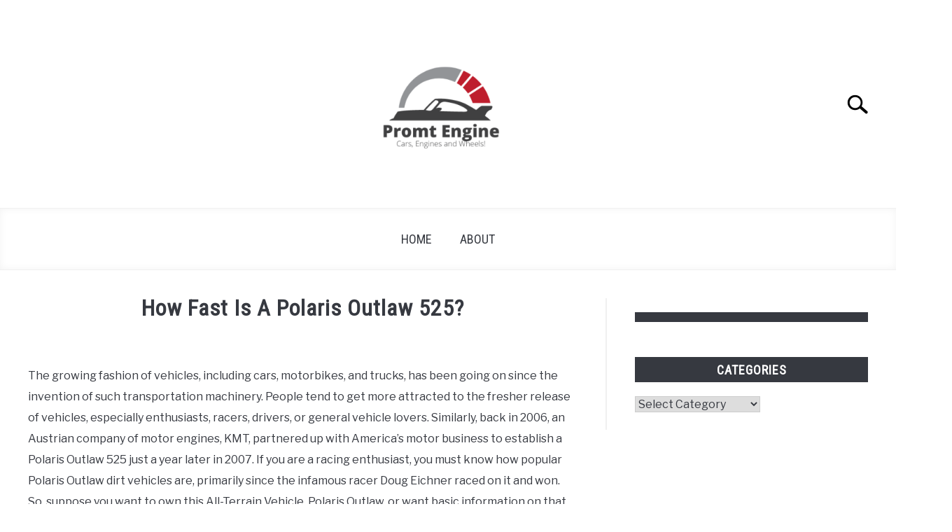

--- FILE ---
content_type: text/html; charset=utf-8
request_url: https://www.google.com/recaptcha/api2/aframe
body_size: 268
content:
<!DOCTYPE HTML><html><head><meta http-equiv="content-type" content="text/html; charset=UTF-8"></head><body><script nonce="hpAnv93HjD5z0-JncPOmPQ">/** Anti-fraud and anti-abuse applications only. See google.com/recaptcha */ try{var clients={'sodar':'https://pagead2.googlesyndication.com/pagead/sodar?'};window.addEventListener("message",function(a){try{if(a.source===window.parent){var b=JSON.parse(a.data);var c=clients[b['id']];if(c){var d=document.createElement('img');d.src=c+b['params']+'&rc='+(localStorage.getItem("rc::a")?sessionStorage.getItem("rc::b"):"");window.document.body.appendChild(d);sessionStorage.setItem("rc::e",parseInt(sessionStorage.getItem("rc::e")||0)+1);localStorage.setItem("rc::h",'1768953196476');}}}catch(b){}});window.parent.postMessage("_grecaptcha_ready", "*");}catch(b){}</script></body></html>

--- FILE ---
content_type: text/css
request_url: https://www.promtengine.com/wp-content/cache/autoptimize/css/autoptimize_single_6aa70931e213384c9a6255eeedb3f19f.css?ver=1.4.1
body_size: 7677
content:
#primary.full-content-width .site-main{width:100%;display:block;margin:auto}.sr-only{position:absolute;width:1px;height:1px;padding:0;margin:-1px;overflow:hidden;clip:rect(0,0,0,0);border:0}
/*! normalize.css v8.0.0 | MIT License | github.com/necolas/normalize.css */
html{line-height:1.15;-webkit-text-size-adjust:100%}body{margin:0}h1{font-size:2em;margin:0 0 20px}hr{box-sizing:content-box;height:0;overflow:visible}pre{font-family:monospace,monospace;font-size:1em}a{background-color:transparent}abbr[title]{border-bottom:none;text-decoration:underline;text-decoration:underline dotted}b,strong{font-weight:bolder}code,kbd,samp{font-family:monospace,monospace;font-size:1em}small{font-size:80%}sub,sup{font-size:75%;line-height:0;position:relative;vertical-align:baseline}sub{bottom:-.25em}sup{top:-.5em}img{border-style:none}button,input,optgroup,select,textarea{font-family:inherit;font-size:100%;line-height:1.15;margin:0}button,input{overflow:visible}button,select{text-transform:none}button,[type=button],[type=reset],[type=submit]{-webkit-appearance:button}button::-moz-focus-inner,[type=button]::-moz-focus-inner,[type=reset]::-moz-focus-inner,[type=submit]::-moz-focus-inner{border-style:none;padding:0}button:-moz-focusring,[type=button]:-moz-focusring,[type=reset]:-moz-focusring,[type=submit]:-moz-focusring{outline:1px dotted ButtonText}fieldset{padding:.35em .75em .625em}legend{box-sizing:border-box;color:inherit;display:table;max-width:100%;padding:0;white-space:normal}progress{vertical-align:baseline}textarea{overflow:auto}[type=checkbox],[type=radio]{box-sizing:border-box;padding:0}[type=number]::-webkit-inner-spin-button,[type=number]::-webkit-outer-spin-button{height:auto}[type=search]{-webkit-appearance:textfield;outline-offset:-2px}[type=search]::-webkit-search-decoration{-webkit-appearance:none}::-webkit-file-upload-button{-webkit-appearance:button;font:inherit}details{display:block}summary{display:list-item}template{display:none}[hidden]{display:none}body,button,input,select,optgroup,textarea{color:#363940;font-family:"Libre Franklin",Arial,Helvetica,sans-serif;font-size:16px;font-size:1rem;line-height:1.5}h1,h2,h3,h4,h5,h6,.h1,.antibounce-card .header,.h2,.h3,.h4,.h5,.widget-title,.h6{clear:both;font-family:"Roboto Condensed","Arial Narrow",Arial,Helvetica,sans-serif;letter-spacing:1px;font-weight:800;margin-bottom:2px}h1,.h1,.antibounce-card .header{font-size:32px;font-size:2rem;margin-bottom:20px}h2,.h2{font-size:28px;font-size:1.75rem}h3,.h3{font-size:24px;font-size:1.5rem}h4,.h4{font-size:20px;font-size:1.25rem}h5,.h5,.widget-title{font-size:18px;font-size:1.125rem;line-height:1.2em;padding:.4em 0}h6,.h6{font-size:16px;font-size:1rem}p{margin-top:0;margin-bottom:20px;color:#363940;font-size:1rem;line-height:1.9}dfn,em,i,blockquote{font-style:italic}blockquote{margin:40px 0 !important;padding:0 0 0 20px !important;border-left:4px solid #000;line-height:2}blockquote p{font-size:16px;font-size:1rem}blockquote cite{font-weight:700;font-style:normal;font-size:14px;font-size:.875rem}address{margin:0 0 1.5em}pre{background:#eee;font-family:monospace;font-size:15px;font-size:.9375rem;line-height:1.5;margin-bottom:1.6em;max-width:100%;overflow:auto;padding:1.6em}code,kbd,tt,var{font-family:monospace;font-size:15px;font-size:.9375rem}abbr,acronym{border-bottom:1px dotted #666;cursor:help}mark,ins{background:#fff9c0;text-decoration:none}big{font-size:125%}html,body{overflow-x:hidden}html{box-sizing:border-box}*,*:before,*:after{box-sizing:inherit}body{background:#fff}hr{background-color:#ccc;border:0;height:1px;margin-bottom:1.5em}ul,ol{margin:0 0 30px 20px;padding-left:0;line-height:1.5}ul{list-style:disc}ol{list-style:decimal}li{margin-bottom:10px;color:#363940}li>ul,li>ol{margin-bottom:0;margin-left:0}dt{font-weight:700}dd{margin:0 40px 40px}img{height:auto;max-width:100%}figure{margin:1em 0}table{margin:0 0 1.5em;width:100%}.tablepress{border:1px solid silver !important}.tablepress thead th{background-color:#f0f0f0 !important;border-bottom:1px solid #d1d1d1 !important}.tablepress ul{padding:0 !important;margin:0 !important}.tablepress ul{padding-left:15px !important}.tablepress li{margin-bottom:0 !important;margin-left:.5em !important}.tablepress.table-alignright{float:right;max-width:50% !important;margin-left:2em !important}button,input[type=button],input[type=reset],input[type=submit],#content .button,#content a.button,.wp-block-button__link{border:1px solid transparent;border-radius:3px;background:#363940;color:#fff;font-family:"Roboto Condensed","Arial Narrow",Arial,Helvetica,sans-serif;line-height:1;padding:8px 18px;text-transform:uppercase;text-decoration:none;transition:all .2s;font-weight:700;letter-spacing:1px;font-size:16px;font-size:1rem;font-style:normal}button:hover,button:active,button:focus,input[type=button]:hover,input[type=button]:active,input[type=button]:focus,input[type=reset]:hover,input[type=reset]:active,input[type=reset]:focus,input[type=submit]:hover,input[type=submit]:active,input[type=submit]:focus,.button:hover,.button:active,.button:focus,.wp-block-button__link:hover,.wp-block-button__link:active,.wp-block-button__link:focus{opacity:.8}button:active,button:focus,input[type=button]:active,input[type=button]:focus,input[type=reset]:active,input[type=reset]:focus,input[type=submit]:active,input[type=submit]:focus,.button:active,.button:focus,.wp-block-button__link:active,.wp-block-button__link:focus{border-color:#aaa #bbb #bbb}button.large,input[type=button].large,input[type=reset].large,input[type=submit].large,.button.large,.wp-block-button__link.large{font-size:20.8px;font-size:1.3rem;padding:10px 28px}button:hover,input[type=button]:hover,input[type=reset]:hover,input[type=submit]:hover,.button:hover,.wp-block-button__link:hover{cursor:pointer}input[type=text],input[type=email],input[type=url],input[type=password],input[type=search],input[type=number],input[type=tel],input[type=range],input[type=date],input[type=month],input[type=week],input[type=time],input[type=datetime],input[type=datetime-local],input[type=color],textarea{color:#666;border:1px solid #ccc;border-radius:3px;padding:3px}input[type=text]:focus,input[type=email]:focus,input[type=url]:focus,input[type=password]:focus,input[type=search]:focus,input[type=number]:focus,input[type=tel]:focus,input[type=range]:focus,input[type=date]:focus,input[type=month]:focus,input[type=week]:focus,input[type=time]:focus,input[type=datetime]:focus,input[type=datetime-local]:focus,input[type=color]:focus,textarea:focus{color:#111}select{border:1px solid #ccc}textarea{width:100%}input[type=checkbox]{margin-right:10px;position:relative;top:-1px}.comment-form label{margin-right:10px}a{color:#0f5f9f;transition:color .2s;text-decoration:underline}a:visited{color:#0f5f9f}a:hover,a:focus,a:active{color:#363940}a:focus{outline:thin dotted}a:hover,a:active{outline:0}.main-navigation{clear:both;display:block;width:100%;height:auto;overflow:hidden;max-height:0;position:relative;background-color:transparent;border-top:1px solid #f0f0f0;border-bottom:1px solid #f0f0f0;box-shadow:inset 0 0 12px rgba(0,0,0,.05);font-family:"Roboto Condensed","Arial Narrow",Arial,Helvetica,sans-serif}.main-navigation .nav-menu>li a{color:#363940}.main-navigation .nav-menu>li .submenu>li>a{color:#363940}.main-navigation .toggle-submenu{position:absolute;right:0;top:0;width:8px;height:30px;background:#fff;border-radius:0}.main-navigation .toggle-submenu:before{content:"";position:absolute;top:18px;right:12px;width:0;height:0;border-left:10px solid transparent;border-right:10px solid transparent;border-top:12px solid #363940;transition:all ease-in-out .2s}.main-navigation .submenu li{margin-bottom:0}.main-navigation ul{list-style:none;margin:0 auto;padding:0}.main-navigation ul ul{position:relative;width:100%;background:#fff}.main-navigation ul ul ul{left:-999em;top:0}.main-navigation ul ul ul li a{background:rgba(243,243,243,.5)}.main-navigation ul ul ul li a:hover{background:inherit}.main-navigation ul ul a{width:auto}.main-navigation ul .submenu-active ul{left:0}.main-navigation ul li.focus>ul{left:0}.main-navigation li{position:relative;display:block}.main-navigation a{display:block;text-decoration:none;font-size:18px;padding:10px 20px;text-transform:uppercase;color:#363940}.main-navigation a:hover,.main-navigation a:focus{color:#818592}.main-navigation .menu-item-has-children>.submenu{display:none}.main-navigation .menu-item-has-children.submenu-active>.submenu{display:block}.main-navigation .menu-item-has-children.submenu-active>.toggle-submenu:before{transform:rotate(180deg)}.main-navigation .menu-item-has-children li{transition:background-color .2s;text-align:left;padding-left:20px;display:block}.main-navigation .menu-item-has-children li a{transition:color .2s}.main-navigation .menu-item-has-children li:hover,.main-navigation .menu-item-has-children li:focus{background:#363940}.main-navigation .menu-item-has-children li:hover>a,.main-navigation .menu-item-has-children li:focus>a{color:#f0f0f0 !important}.main-navigation .menu-item-has-children>a{position:relative;padding-right:27px}.main-navigation .nav-menu{width:100%}.site-header{position:relative}.site-header>.inner-wrap,.site-header>.site-content{position:relative;overflow:hidden;width:calc(100% - 20px)}@media (min-width:1280px){.site-header>.inner-wrap,.site-header>.site-content{width:1200px}}.site-header.toggled .main-navigation{display:block;max-height:100%}.menu-toggle{display:block;position:absolute;left:-20px}.hamburger-wrapper{position:absolute;width:120px;height:70px;top:calc(50% - 30px)}.hamburger{padding:20px;display:inline-block;cursor:pointer;transition-property:opacity,filter;transition-duration:.15s;transition-timing-function:linear;font:inherit;color:inherit;text-transform:none;background-color:transparent;border:0;margin:0;overflow:visible;z-index:10;outline:none;transform:scale(.8);transform-origin:left}.hamburger .label{position:absolute;left:70px;top:20px;color:#000;display:none}.hamburger:hover{opacity:.7;background:0 0}.hamburger.is-active:hover{opacity:.7}.hamburger.is-active .hamburger-inner,.hamburger.is-active .hamburger-inner:before,.hamburger.is-active .hamburger-inner:after{background-color:#000}.hamburger-box{width:40px;height:24px;display:inline-block;position:relative}.hamburger-inner{display:block;top:50%;margin-top:-2px}.hamburger-inner,.hamburger-inner:before,.hamburger-inner:after{width:40px;height:4px;background-color:#000;border-radius:4px;position:absolute;transition-property:transform;transition-duration:.15s;transition-timing-function:ease}.hamburger-inner:before,.hamburger-inner:after{content:"";display:block}.hamburger-inner:before{top:-10px}.hamburger-inner:after{bottom:-10px}.hamburger--squeeze .hamburger-inner{transition-duration:.075s;transition-timing-function:cubic-bezier(.55,.055,.675,.19)}.hamburger--squeeze .hamburger-inner:before{transition:top .075s .12s ease,opacity .075s ease}.hamburger--squeeze .hamburger-inner:after{transition:bottom .075s .12s ease,transform .075s cubic-bezier(.55,.055,.675,.19)}.site-header.toggled .hamburger--squeeze .hamburger-inner{box-sizing:content-box;transform:rotate(45deg);transition-delay:.12s;transition-timing-function:cubic-bezier(.215,.61,.355,1)}.site-header.toggled .hamburger--squeeze .hamburger-inner:before{top:0;opacity:0;transition:top .075s ease,opacity .075s .12s ease}.site-header.toggled .hamburger--squeeze .hamburger-inner:after{bottom:0;transform:rotate(-90deg);transition:bottom .075s ease,transform .075s .12s cubic-bezier(.215,.61,.355,1)}.search-wrapper{position:absolute;right:10px;top:0;height:100%;z-index:500;display:-ms-flexbox;display:flex;-ms-flex-align:center;align-items:center}.search-wrapper.search-active #search-icon{background:url() !important}.search-wrapper #search-icon{position:absolute;right:-10px;top:auto;width:30px;height:30px;border:20px solid #fff;border-right-width:40px;display:inline-block;position:relative;z-index:10;transition:opacity .2s;transform:scale(.8);transform-origin:right}.search-wrapper .search-form{position:absolute;right:80px;top:calc(50% + 20px);transition:all .4s ease-in-out;transform:translateX(calc(100% + 80px))
}


.search-wrapper.search-active .search-form {
    transform: translateX(20px)}.search-wrapper.search-active #search-icon{background:#fff;overflow:hidden}.search-wrapper.search-active #search-icon:before,.search-wrapper.search-active #search-icon:after{content:'';border-radius:4px;position:absolute;height:4px;width:100%;top:50%;left:0;margin-top:-1px;background:#000}.search-wrapper.search-active #search-icon:before{transform:rotate(45deg)}.search-wrapper.search-active #search-icon:after{transform:rotate(-45deg)}.search-wrapper .search-field{border:0;border-bottom:2px solid #363940;border-radius:0;position:relative;outline:none;background:#fff;z-index:200;height:auto;top:-40px;width:calc(100vw - 75px);padding-left:10px;-webkit-appearance:none}@media(max-width:960px){.search-wrapper.search-active button[type=submit].search-submit{display:none !important}}.pagination-wrapper{width:100%;text-align:center;position:relative;padding:20px 0}@media (max-width:767px){.pagination-wrapper{margin-top:-40px;margin-bottom:40px}}.pagination-wrapper a,.pagination-wrapper .page-numbers{padding:10px 15px;margin:0 1px;border-radius:3px;border:1px solid transparent;color:#545454;text-decoration:none;transition:all .2s;line-height:1}.pagination-wrapper a.next,.pagination-wrapper a.prev,.pagination-wrapper .page-numbers.next,.pagination-wrapper .page-numbers.prev{position:absolute;top:20px}.pagination-wrapper a.next,.pagination-wrapper .page-numbers.next{right:-1px}.pagination-wrapper a.prev,.pagination-wrapper .page-numbers.prev{left:-1px}.pagination-wrapper a:hover{color:#363940;border:1px solid #363940}.pagination-wrapper .page-numbers{display:none}.pagination-wrapper .page-numbers.next,.pagination-wrapper .page-numbers.prev{display:inline-block}.pagination-wrapper .page-numbers.current{border:1px solid #818592}.screen-reader-text{border:0;clip:rect(1px,1px,1px,1px);-webkit-clip-path:inset(50%);clip-path:inset(50%);height:1px;margin:-1px;overflow:hidden;padding:0;position:absolute !important;width:1px;word-wrap:normal !important}.screen-reader-text:focus{background-color:#f0f0f0;border-radius:3px;box-shadow:0 0 2px 2px rgba(0,0,0,.6);clip:auto !important;-webkit-clip-path:none;clip-path:none;color:#21759b;display:block;font-size:14px;font-size:.875rem;font-weight:700;height:auto;left:5px;line-height:normal;padding:15px 23px 14px;text-decoration:none;top:5px;width:auto;z-index:100000}#content[tabindex="-1"]:focus{outline:0}.alignleft{display:inline;float:left;margin-right:1.5em}.alignright{display:inline;float:right;margin-left:1.5em}.aligncenter{clear:both;display:block;margin-left:auto;margin-right:auto}.clear:before,.clear:after,.entry-content:before,.entry-content:after,.comment-content:before,.comment-content:after,.site-header:before,.site-header:after,.site-content:before,.site-content:after,.site-footer:before,.site-footer:after{content:"";display:table;table-layout:fixed}.clear:after,.entry-content:after,.comment-content:after,.site-header:after,.site-content:after,.site-footer:after{clear:both}.widget{margin:0 0 1.5em}.widget select{max-width:100%}.widget-title{text-align:center;margin-top:0;color:#fff;text-transform:uppercase;background:#363940;margin-bottom:20px}.link-list{text-align:center;margin-bottom:10px}.link-list p{margin-bottom:10px}.link-list a{display:block}aside#secondary p{line-height:1.5}aside#secondary .about-wrapper{padding:20px 0 30px}aside#secondary .about-wrapper .about-image{width:280px;height:280px;margin:0 auto 20px;border-radius:50%;background-repeat:no-repeat;background-size:cover;background-position:center}aside#secondary .about-wrapper .button-wrapper{text-align:center}aside#secondary .legal-info-container,aside#secondary .sidebar-ad{border-top:2px solid #f0f0f0;padding-top:20px}aside#secondary .sidebar-ad{text-align:center;padding-bottom:1rem}.content-area{margin:0;width:100%}.site-main{width:100%;float:none}.site-content .widget-area{overflow:hidden;width:100%}.site-content .widget-area button{display:block;margin:0 auto}.site-footer{clear:both;width:100%}body.page-template-page_full-width #content{margin-left:0;margin-right:0;padding:0;max-width:unset}body.page-template-page_full-width .full-width-section{padding:20px}body.page-template-page_full-content-width .site-main,body.page-template-page_full-width .site-main{float:none!important}@media (min-width:619px){body.page-template-page_full-width .full-width-section{padding-left:60px;padding-right:60px}body.page-template-page_full-width .full-width-section>*{max-width:1280px;margin:auto}}.footer-option-2 .wp-block-heading{font-size:1.125rem;text-align:center;margin-top:0;color:#fff;text-transform:uppercase;background:#363940;margin-bottom:20px}.footer-option-2 .footer-logo{text-align:center;padding-bottom:30px}.footer-option-2 .footer-logo img{max-width:300px;display:inline-block;margin:auto}.footer-option-2 .footer-ad p{margin:0}.footer-option-2 .footer-columns{display:flex;flex-direction:row}.footer-option-2.inner-wrap>div.footer-columns{text-align:left}.footer-option-2 .footer-columns .column{width:100%;display:flex;flex-direction:column;justify-content:flex-start}.footer-option-2 .footer-columns .column.copyright,.footer-option-2 .footer-columns .column.social{justify-content:center}.footer-option-2 .footer-columns .column.social .widget_block{margin:0}.footer-option-2 ul.wp-block-social-links li{margin:0}.footer-option-2 .widget-title{padding-left:10px;padding-right:10px}footer .inner-wrap.footer-option-2>div.footer-columns li{display:block;padding-left:0}@media (min-width:619px){.footer-option-2 ul,.footer-option-2 ul li{margin-left:0!important;padding-left:0!important}.footer-option-2 ul li{text-align:left}.footer-option-2 ul li:first-child{margin-top:0!important}.footer-option-2 .footer-columns .column{width:25%}.footer-option-2 .column.branding img{max-width:90%}.footer-option-2 .footer-columns .column{padding:0 30px}.footer-option-2 .wp-block-social-links{padding:0}.footer-option-2 .column.copyright{width:50%;text-align:left}.footer-option-2 .column.social{width:50%}.footer-option-2 ul.is-layout-flex.wp-block-social-links{justify-content:flex-end}}@media (max-width:619px){.footer-option-2 .footer-columns{flex-direction:column;text-align:center}.footer-option-2 .widget.widget_text{flex-direction:column;text-align:center}footer .inner-wrap.footer-option-2>div.footer-columns li{text-align:center}.footer-option-2 .column.copyright{width:100%;text-align:center}.footer-option-2 .column.social{margin-top:20px;width:100%}.footer-option-2 ul.is-layout-flex.wp-block-social-links{justify-content:center}}body.home .content-area{float:none;width:100%;margin:0}.modal{display:none;position:fixed;z-index:1000;padding-top:40px;left:0;top:0;width:100vw;height:100vh;background-color:#000;-ms-flex-pack:center;justify-content:center;-ms-flex-align:center;align-items:center}.modal .prev,.modal .next{cursor:pointer;position:absolute;top:-10px;width:auto;padding:16px;margin-top:-50px;color:#fff;font-weight:700;font-size:32px;transition:.6s ease;border-radius:0 3px 3px 0;-moz-user-select:none;-ms-user-select:none;user-select:none;-webkit-user-select:none;text-decoration:none;color:#fff;transition:color .2s}.modal .prev:hover,.modal .prev:focus,.modal .next:hover,.modal .next:focus{color:#818592}.modal .prev{left:0}.modal .next{right:0;border-radius:3px 0 0 3px}.modal .numbertext{color:#fff;font-size:12px;padding:8px 12px;position:absolute;top:-35px;width:100%;text-align:center}.modal .caption-container{text-align:center;background-color:#000;padding:2px 16px;color:#fff}.modal .caption-container p{margin-bottom:0}.modal-content{position:relative;margin:auto;padding:0;text-align:center}.modal-content img{width:auto;height:auto;max-width:90vw;max-height:90vh;margin:0 auto}.close{color:#fff;position:absolute;top:0;right:25px;font-size:50px;font-weight:700;transition:color .2s}.close:hover,.close:focus{color:#818592;text-decoration:none;cursor:pointer}.slide{display:none;text-align:center}.site-title{position:absolute;width:1px;height:1px;padding:0;margin:-1px;overflow:hidden;clip:rect(0,0,0,0);border:0}.sticky{display:block}.post,.page{margin:0 0 1.5em}.updated:not(.published){display:none}.page-content,.entry-content,.entry-summary{margin:1.5em 0 0}body.error404 .page-content{text-align:center;font-size:1.5rem;margin-top:0}body.error404 .page-content img{margin-bottom:20px}@media (max-width:520px){body.error404 .page-content img{width:100%}footer .inner-wrap{box-sizing:border-box}}.page-links{clear:both;margin:0 0 1.5em}.inner-wrap,.site-content{max-width:1280px;margin:0 auto;padding:0 20px;content:"";display:table;table-layout:fixed;box-sizing:content-box;width:100%}.site-content{margin-top:40px;margin-bottom:40px;box-sizing:border-box}body.home .hero-container{width:calc(100% + 80px);margin-left:-40px;margin-right:-40px;margin-bottom:20px;min-height:400px;background-repeat:no-repeat;background-size:cover;background-position:center;display:-ms-flexbox;display:flex;-ms-flex-pack:center;justify-content:center;-ms-flex-align:center;align-items:center;position:relative}.hero-container .link-overlay{position:absolute;left:0;right:0;top:0;bottom:0;z-index:2}@media (max-width:768px){body.home .hero-container.desktop{display:none}body.home .mobile-hero-container{height:100vw;display:flex;flex-direction:column;justify-content:center;background-size:cover;background-position:center center}}@media (min-width:1280px){body.home .hero-container{width:1200px}}body.home .hero-text-wrapper{padding:20px 30px;text-align:center;position:relative;z-index:1;max-width:800px}.hero-container button.large{position:relative;z-index:3}@media screen and (-ms-high-contrast:active),screen and (-ms-high-contrast:none){body.home .hero-text-wrapper{min-height:400px;display:table-cell;vertical-align:middle}}body.home .hero-text-wrapper h2.hero-text{margin-top:0;margin-bottom:30px;font-size:32px;color:#fff}body.home h2.section-header-text{font-size:18px;font-size:1.125rem;text-align:center;margin-top:20px;margin-bottom:40px;color:#fff;text-transform:uppercase;background:#363940;padding:.4em 0;line-height:1.2em}#content .featured-categories-wrapper{display:-ms-flexbox;display:flex;-ms-flex-wrap:wrap;flex-wrap:wrap;margin-left:-20px;margin-right:-20px;padding:0 0 20px}.featured-categories-wrapper .category-card{float:none;height:260px;width:100%;margin:20px;background-repeat:no-repeat;background-size:cover;background-position:center;position:relative}.featured-categories-wrapper .category-card:before{content:'';position:absolute;background:0 0;transition:background .2s}.featured-categories-wrapper .category-card h2{opacity:1;color:#fff;padding:10px 20px;transition:color .2s;font-size:18px;text-transform:uppercase;text-align:center;width:100%;position:absolute;bottom:0;left:0;margin-bottom:0;z-index:20}.featured-categories-wrapper .category-card h2:before{content:'';position:absolute;width:100%;height:100%;left:0;top:0;background:#363940;opacity:.8;transition:background .2s;z-index:-1}.featured-categories-wrapper .category-card>a{display:-ms-flexbox;display:flex;-ms-flex-pack:center;justify-content:center;-ms-flex-align:center;align-items:center;width:100%;height:100%;text-decoration:none;color:#000;position:relative}.featured-categories-wrapper .category-card:hover:before,.featured-categories-wrapper .category-card:focus:before{content:'';position:absolute;width:100%;height:100%;background:rgba(255,255,255,.2)}.featured-categories-wrapper .category-card:hover h2,.featured-categories-wrapper .category-card:focus h2{color:#000}.featured-categories-wrapper .category-card:hover h2:before,.featured-categories-wrapper .category-card:focus h2:before{background:#fff}.author-card{margin:20px 0 40px;padding:20px 0;border-top:2px solid #f0f0f0;border-bottom:2px solid #f0f0f0;content:"";display:table;table-layout:fixed;width:100%}.author-card .avatar-container{width:140px;height:140px;border-radius:50%;background-repeat:no-repeat;background-size:cover;background-position:center;margin-left:auto;margin-right:auto;transition:opacity .2s}.author-card .avatar-container:hover{opacity:.8}.author-card .author-info{width:auto}.author-card .author-info a{text-decoration:none;color:#000;transition:opacity .2s}.author-card .author-info a:hover{opacity:.7}.author-card header .h3{margin-top:10px;margin-bottom:10px;text-align:center}.author-card p{margin-bottom:0}.articles-wrapper{text-align:center}.article-card{width:100%;margin:0 auto 40px}.article-card .image-container{height:260px;background-repeat:no-repeat;background-size:cover;background-color:#f9f9f9;background-position:center;margin-bottom:20px;width:100%}.article-card a .image-container{transition:opacity .2s}.article-card a .image-container:hover{opacity:.8}.article-card header p{font-weight:700;font-size:20px;margin-bottom:10px;text-align:center}.article-card header p a{color:#000;text-decoration:none;transition:opacity .2s}.article-card header p a:hover{opacity:.6}.article-card .excerpt{margin-top:-5px;margin-bottom:20px}.article-card .excerpt p{line-height:1.5}.article-card .button-container{text-align:center}.article-card.horizontal{margin-bottom:40px;float:none;width:100%;margin-left:0;margin-right:0;content:"";display:table;table-layout:fixed}.article-card.horizontal .image-container{width:300px;height:200px;margin:0 auto 20px}.article-card.horizontal header p{line-height:1.3;margin-bottom:15px}.recent-articles-container{margin-top:20px;content:"";display:table;table-layout:fixed}.entry-title{text-align:center;margin-top:-5px;margin-bottom:10px;line-height:1.2}body.single .entry-meta{text-align:center;min-height:30px;font-size:14px;font-size:.875rem;margin-bottom:20px;color:#565656;letter-spacing:1px}body.single .entry-meta .byline{color:#545454}body.single .entry-meta .posted-on:before,body.single .entry-meta .term-list:before{content:"\25CF";margin:0 5px}body.page .post-thumbnail{margin-top:20px}body.page-template-page_full-width .site-main{width:100%;float:none}.hide-robot{display:none}.main-contact-form input[type=text]{width:100%}body.page-template-page_contact .email-response{text-align:center;font-size:1.5rem;font-weight:800;margin:40px 0 20px}.comments-area a{font-size:14px}.comment-list{list-style:none}.comment-author{display:-ms-flexbox;display:flex;-ms-flex-align:center;align-items:center}.comment-author img{border-radius:50%}.comment-author .fn{margin-left:10px;margin-right:5px}.comment-content{margin-top:5px}.comment-content p{margin-bottom:10px}.comment-body{margin-top:10px}.comment-body .reply{margin-bottom:20px}.embed-container:not(.lazy-load-active){position:relative;padding-bottom:56.25%;max-width:100%;height:auto}.embed-container:not(.lazy-load-active) iframe,.embed-container:not(.lazy-load-active) object,.embed-container:not(.lazy-load-active) embed{position:absolute;top:0;left:0;width:100%;height:100%}.product-image-container{content:"";display:table;table-layout:fixed;width:100%;display:-ms-flexbox;display:flex;-ms-flex-pack:center;justify-content:center;-ms-flex-align:center;align-items:center;width:100%;margin-bottom:20px}.product-image-container img{transition:opacity .2s}.product-image-container img:hover{opacity:.8;cursor:pointer}.share-container{text-align:center;padding-bottom:20px;max-width:640px;margin:0 auto;content:"";display:flex;flex-wrap:wrap;justify-content:center}@media (max-width:600px){.share-container{max-width:100%;margin-bottom:-20px}}.share-container>div{display:inline-block;margin:5px 10px;text-align:center}@media (max-width:600px){.share-container>div{margin-bottom:20px}}.share-container hr{width:200px;height:2px;background:#f0f0f0;flex:100%}.share-container .btn{padding:8px 10px;height:42px;text-transform:none;font-size:13px;font-weight:700;letter-spacing:normal;border-radius:4px;color:#fff;background-color:#000;text-decoration:none;display:flex;align-items:center;margin-bottom:10px;gap:5px}.share-container .btn:hover{opacity:.7}.share-container a.btn svg{fill:#fff;stroke:#fff;width:15px}.share-container .facebook-btn{background-color:#1877f2}.share-container .instagram-btn{background:radial-gradient(circle at 0% 107%,#f9ce34 0%,#d52950 60%,#c31e7f 90%)}@media screen and (min-width:768px){.share-container .instagram-container{display:none}}.share-container .pinterest-btn{background-color:#e60023}.share-container .linkedin-btn{background-color:#0073b1}.share-container .whatsapp-btn{background-color:#25d366}.share-container .whatsapp-btn.desktop{display:none}@media(min-width:960px){.share-container .whatsapp-btn.mobile{display:none}.share-container .whatsapp-btn.desktop{display:inherit}}.share-container .whatsapp-btn svg{width:12px}.share-container .reddit-btn{background-color:#f40}.share-container a.whatsapp-btn.desktop svg{margin-top:5px;vertical-align:bottom}.purchase-link{text-align:center;margin:30px 0}@media (max-width:959px){body.single-theme_book_review .book-author-wrapper.main-content{width:100%;margin-top:20px;display:block !important}}body.single-theme_book_review .book-meta-container{width:100%}body.single-theme_book_review .book-meta{padding-left:0;margin-left:0}body.single-theme_book_review .book-meta .label{width:40%}body.single-theme_book_review .book-meta .value{width:60%}body.single-theme_book_review .book-meta li{display:-ms-flexbox;display:flex;font-weight:700;padding:10px 20px;border-top:1px solid #818592;margin-bottom:0}body.single-theme_book_review .book-meta li:nth-child(even){background:#f0f0f0}body.single-theme_book_review .book-meta li:last-child{border-bottom:1px solid #818592}@media (max-width:959px){body.single-theme_book_review .widget-area .book-author-wrapper{display:none}}.site-footer{padding:30px 0;text-align:center;border-top:2px solid #f0f0f0}.footer-ad p{margin-bottom:0;margin-top:30px}footer .inner-wrap>div{text-align:center}footer .inner-wrap>div ul{list-style:none;margin:0 auto;padding-bottom:20px}footer .inner-wrap>div li{display:inline-block;margin:10px}#antibounce{background:#f0f0f0;width:100%;padding:20px;border:1px solid #9a9a9a;margin-bottom:40px}body #antibounce .antibounce-card p{color:#363940}#antibounce.bounce-active{display:block !important}.antibounce-card{position:relative;min-height:140px;text-align:center}.antibounce-card .stop-sign-wrapper{line-height:1}body #antibounce .antibounce-card .copy-wrapper p.header{color:#363940;text-transform:uppercase;line-height:1.4em;margin-bottom:10px}#content .antibounce-card button{display:inline-block;white-space:nowrap;background-color:#363940;color:#fff}.sitemap-pages .page_item_has_children>a{display:inline-block;margin-bottom:10px}.html-sitemap h2,.html-sitemap h3,.html-sitemap h4,.html-sitemap h5,.html-sitemap h6{margin-bottom:20px}.recipe-timing{margin-bottom:20px;display:-ms-flexbox;display:flex;-ms-flex-pack:center;justify-content:center;-ms-flex-wrap:wrap;flex-wrap:wrap}@media (max-width:619px){.recipe-timing .prep-time,.recipe-timing .cook-time{display:block;width:100%;text-align:center}}.recipe-timing .sep{display:none}.recipe-timing .sep:before{content:"\25CF";margin:0 5px}@media (min-width:620px){.recipe-timing .sep{display:inline}}.recipe-summary{text-align:center}body.search-results article{border-bottom:1px solid #f0f0f0;padding:40px 0}body.search-results article:last-of-type{border-bottom:0}body.search-results article .entry-meta{text-align:center;margin-bottom:10px}body.search-results .comments-link{display:block}.wp-block-columns{display:-ms-flexbox;display:flex;margin:20px 0}@media (max-width:619px){.wp-block-columns.has-2-columns,.wp-block-columns.has-3-columns,.wp-block-columns.has-4-columns,.wp-block-columns.has-5-columns,.wp-block-columns.has-6-columns{display:block}}.wp-block-column{margin:0 20px;-ms-flex:1;flex:1}.wp-block-table{background:#fff;margin:auto;border:none;padding:0;margin-bottom:20px;border-spacing:0}.wp-block-table th,.wp-block-table td{padding:10px;margin:0}.wp-block-table th{font-weight:800}.wp-block-table td{font-weight:300}.wp-block-table:not(.is-style-stripes) td,.wp-block-table:not(.is-style-stripes) th{border:1px solid silver;border-right:none;border-bottom:none}.wp-block-table:not(.is-style-stripes) td:last-child,.wp-block-table:not(.is-style-stripes) th:last-child{border-right:1px solid silver}.wp-block-table:not(.is-style-stripes) tr:last-child td,.wp-block-table:not(.is-style-stripes) tr:last-child th{border-bottom:1px solid silver}.wp-block-separator{width:200px;margin:40px auto}.wp-block-separator.is-style-wide{width:100%}.wp-block-separator.is-style-dots{background:0 0 !important;border:none;text-align:center;max-width:none;line-height:1;height:auto}.wp-block-separator.is-style-dots:before{content:"\00b7 \00b7 \00b7";font-size:20px;letter-spacing:2em;padding-left:2em}.aligncenter{text-align:center}.figcaption{font-size:12px;color:#818592}strong{font-family:'Libre Franklin',Arial,Helvetica,sans-serif;font-weight:800}.comment-content a{word-wrap:break-word}.bypostauthor{display:block}.comments-area ol,.comments-area ul{list-style:none}.site-branding{text-align:center;padding:20px 0 10px;min-height:40px;position:relative;left:-10px;display:-ms-flexbox;display:flex;-ms-flex-align:center;align-items:center;-ms-flex-pack:center;justify-content:center}.site-branding img{height:auto;width:140px}.custom-logo{height:auto;max-width:240px;max-height:120px}.custom-logo-link h1{margin-bottom:0}@media (max-width:768px){.custom-logo-link h1{font-size:20px}}.page-content .wp-smiley,.entry-content .wp-smiley,.comment-content .wp-smiley{border:none;margin-bottom:0;margin-top:0;padding:0}embed,iframe,object{max-width:100%}.custom-logo-link{display:inline-block}.wp-caption{margin-bottom:1.5em;max-width:100%}.wp-caption img[class*=wp-image-]{display:block;margin-left:auto;margin-right:auto}.wp-caption .wp-caption-text{margin:.8075em 0}.wp-caption-text{text-align:center}.gallery{margin-bottom:1.5em}.gallery-item{display:inline-block;text-align:center;vertical-align:top;width:100%}.gallery-columns-2 .gallery-item{max-width:50%}.gallery-columns-3 .gallery-item{max-width:33.33%}.gallery-columns-4 .gallery-item{max-width:25%}.gallery-columns-5 .gallery-item{max-width:20%}.gallery-columns-6 .gallery-item{max-width:16.66%}.gallery-columns-7 .gallery-item{max-width:14.28%}.gallery-columns-8 .gallery-item{max-width:12.5%}.gallery-columns-9 .gallery-item{max-width:11.11%}.gallery-caption{display:block}.blocks-gallery-grid,.wp-block-gallery{height:fit-content}.externallinkimage{display:inline-block;height:12px;width:12px;margin-left:3px;vertical-align:baseline;bottom:4px;position:relative;background-position:center;background-repeat:no-repeat;background-size:contain}

--- FILE ---
content_type: text/javascript
request_url: https://www.promtengine.com/wp-content/cache/autoptimize/js/autoptimize_single_e1252650ea6bc63e5b6b533cf9f0380d.js?ver=1.4.1
body_size: 2119
content:
(function(){var container,button,menu,links,i,len,searchIcon,siteNav,toggleSubMenu;container=document.getElementById('masthead');if(!container){return;}
button=container.getElementsByTagName('button')[0];if('undefined'===typeof button){return;}
siteNav=document.getElementById('site-navigation');menu=container.getElementsByTagName('ul')[0];searchIcon=document.getElementById('search-icon');if('undefined'===typeof menu){button.style.display='none';return;}
menu.setAttribute('aria-expanded','false');if(-1===menu.className.indexOf('nav-menu')){menu.className+=' nav-menu';}
button.addEventListener('click',menuIconClicked,true);function primaryNavCheck(){if(window.outerWidth>=1200){if((container.className).indexOf('desktop-toggle')>-1){if(container.className.indexOf('toggled')==-1){container.className+=' toggled';button.setAttribute('aria-expanded','true');menu.setAttribute('aria-expanded','true');siteNav.style.overflow="visible";}}
else if(container.className.indexOf('toggled')>-1){Array.prototype.forEach.call(container.querySelectorAll(".submenu-active"),function(element){element.classList.remove('submenu-active');});}}
else{closePrimaryMenu();}}
primaryNavCheck();window.onresize=function(){setTimeout(function(){primaryNavCheck(true);},200);};function closePrimaryMenu(){container.className=container.className.replace(' toggled','');button.setAttribute('aria-expanded','false');menu.setAttribute('aria-expanded','false');siteNav.style.overflow="hidden";}
function menuIconClicked(){if(container.className.indexOf('toggled')>-1){closePrimaryMenu();}
else{container.className+=' toggled';button.setAttribute('aria-expanded','true');menu.setAttribute('aria-expanded','true');siteNav.style.overflow="visible";}}
toggleSubMenu=document.getElementsByClassName('toggle-submenu');for(var j=0;j<toggleSubMenu.length;j++){toggleSubMenu[j].addEventListener("click",function(){if(-1===this.parentNode.className.indexOf('submenu-active')){this.parentNode.className+=' submenu-active';}
else{this.parentNode.classList.remove('submenu-active');}});}
links=menu.getElementsByTagName('a');for(i=0,len=links.length;i<len;i++){links[i].addEventListener('focus',toggleFocus,true);links[i].addEventListener('blur',toggleFocus,true);}
function toggleFocus(){var self=this;while(-1===self.className.indexOf('nav-menu')){if('li'===self.tagName.toLowerCase()){if(-1!==self.className.indexOf('focus')){self.className=self.className.replace(' focus','');}else{self.className+=' focus';}}
self=self.parentElement;}}
searchIcon.addEventListener('click',searchIconClicked,true);function searchIconClicked(){if(-1!==searchIcon.parentElement.className.indexOf('search-active')){searchIcon.parentElement.className=searchIcon.parentElement.className.replace(' search-active','');}
else{searchIcon.parentElement.className+=' search-active';setTimeout(function(){document.getElementById('search-field').focus();},500);}}
(function(container){var touchStartFn,i,parentLink=container.querySelectorAll('.menu-item-has-children > a, .page_item_has_children > a');var supportsPassive=false;try{var opts=Object.defineProperty({},'passive',{get:function(){supportsPassive=true;}});window.addEventListener("testPassive",null,opts);window.removeEventListener("testPassive",null,opts);}catch(e){}
if('ontouchstart'in window){touchStartFn=function(e){var menuItem=this.parentNode,i;if(!menuItem.classList.contains('focus')){e.preventDefault();for(i=0;i<menuItem.parentNode.children.length;++i){if(menuItem===menuItem.parentNode.children[i]){continue;}
menuItem.parentNode.children[i].classList.remove('focus');}
menuItem.classList.add('focus');}else{menuItem.classList.remove('focus');}};for(i=0;i<parentLink.length;++i){parentLink[i].addEventListener('touchstart',touchStartFn,supportsPassive?{passive:true}:false);}}}(container));})();(function(){var isIe=/(trident|msie)/i.test(navigator.userAgent);if(isIe&&document.getElementById&&window.addEventListener){window.addEventListener('hashchange',function(){var id=location.hash.substring(1),element;if(!(/^[A-z0-9_-]+$/.test(id))){return;}
element=document.getElementById(id);if(element){if(!(/^(?:a|select|input|button|textarea)$/i.test(element.tagName))){element.tabIndex=-1;}
element.focus();}},false);}})();if('ontouchstart'in document.documentElement){document.addEventListener('touchstart',ontouchstart,{passive:true});}
window.onscroll=function(){var antibounce=document.getElementById('antibounce');if((this.oldScroll>this.scrollY)&&(!localStorage.getItem('bounce_displayed'))&&(typeof(antibounce)!='undefined'&&antibounce!=null)){antibounce.classList.add('bounce-active');localStorage.setItem('bounce_displayed',true);}
this.oldScroll=this.scrollY;};function openModal(){document.getElementById('modal').style.display="flex";}
function closeModal(){document.getElementById('modal').style.display="none";}
if(document.getElementsByClassName("slide").length>0){var slideIndex=1;showSlides(slideIndex);}
function plusSlides(n){showSlides(slideIndex+=n);}
function currentSlide(n){showSlides(slideIndex=n);}
function showSlides(n){var i;var slides=document.getElementsByClassName("slide");var captionText=document.getElementById("caption");if(n>slides.length){slideIndex=1;}
if(n<1){slideIndex=slides.length;}
for(i=0;i<slides.length;i++){slides[i].style.display="none";}
slides[slideIndex-1].style.display="block";captionText.innerHTML=slides[slideIndex-1].dataset.caption;}
function WebpIsSupported(callback){if(!window.createImageBitmap){callback(false);return;}
var webpdata='[data-uri]';fetch(webpdata).then(function(response){return response.blob();}).then(function(blob){createImageBitmap(blob).then(function(){callback(true);},function(){callback(false);});});}
function replaceImages(){WebpIsSupported(function(isSupported){var bg_images=document.getElementsByClassName('webp-check');for(var i=0;i<bg_images.length;i++){var img_url='';var display=window.getComputedStyle(bg_images[i]).display;if(isSupported){if(bg_images[i].getAttribute('data-webp-url')!=''&&bg_images[i].getAttribute('data-webp-url')!=undefined){if(display!="none"){img_url=bg_images[i].getAttribute('data-webp-url');}}
else if(bg_images[i].getAttribute('mobile-data-webp-url')!=''&&bg_images[i].getAttribute('mobile-data-webp-url')!=undefined){if(display!="none"){img_url=bg_images[i].getAttribute('data-webp-url');}}
else{if(display!="none"){img_url=bg_images[i].getAttribute('data-jpg-url');}}}
else{if(display!="none"){img_url=bg_images[i].getAttribute('data-jpg-url');}}
cssVal='background-image: url("'+img_url+'")';bg_images[i].setAttribute('style',cssVal);}});}
replaceImages();window.addEventListener('resize',function(){replaceImages();},true);